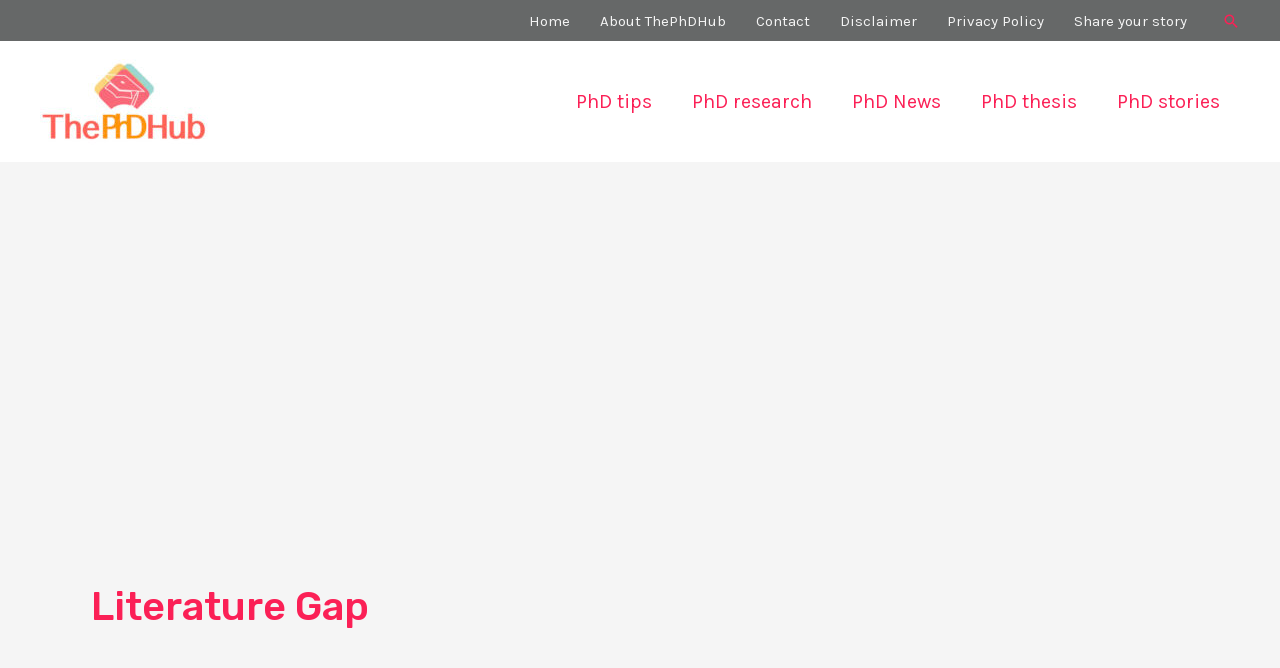

--- FILE ---
content_type: text/html; charset=UTF-8
request_url: https://thephdhub.com/tag/literature-gap/
body_size: 11694
content:
<!DOCTYPE html><html lang="en-US" prefix="og: https://ogp.me/ns#"><head><meta charset="UTF-8"><link rel="preconnect" href="https://fonts.gstatic.com/" crossorigin /><meta name="viewport" content="width=device-width, initial-scale=1"><link rel="profile" href="https://gmpg.org/xfn/11"><title>literature gap Archives - ThePhDHub</title><link rel="canonical" href="https://thephdhub.com/tag/literature-gap/" /><meta property="og:locale" content="en_US" /><meta property="og:type" content="article" /><meta property="og:title" content="literature gap Archives - ThePhDHub" /><meta property="og:url" content="https://thephdhub.com/tag/literature-gap/" /><meta property="og:site_name" content="ThePhDHub" /><meta name="twitter:card" content="summary_large_image" /> <script type="application/ld+json" class="yoast-schema-graph">{"@context":"https://schema.org","@graph":[{"@type":"CollectionPage","@id":"https://thephdhub.com/tag/literature-gap/","url":"https://thephdhub.com/tag/literature-gap/","name":"literature gap Archives - ThePhDHub","isPartOf":{"@id":"https://thephdhub.com/#website"},"primaryImageOfPage":{"@id":"https://thephdhub.com/tag/literature-gap/#primaryimage"},"image":{"@id":"https://thephdhub.com/tag/literature-gap/#primaryimage"},"thumbnailUrl":"https://thephdhub.com/wp-content/uploads/2021/10/puzzle-puzzle-piece-missing-part-654110.png","breadcrumb":{"@id":"https://thephdhub.com/tag/literature-gap/#breadcrumb"},"inLanguage":"en-US"},{"@type":"ImageObject","inLanguage":"en-US","@id":"https://thephdhub.com/tag/literature-gap/#primaryimage","url":"https://thephdhub.com/wp-content/uploads/2021/10/puzzle-puzzle-piece-missing-part-654110.png","contentUrl":"https://thephdhub.com/wp-content/uploads/2021/10/puzzle-puzzle-piece-missing-part-654110.png","width":1280,"height":912,"caption":"puzzle, puzzle piece, missing part-654110.jpg"},{"@type":"BreadcrumbList","@id":"https://thephdhub.com/tag/literature-gap/#breadcrumb","itemListElement":[{"@type":"ListItem","position":1,"name":"Home","item":"https://thephdhub.com/"},{"@type":"ListItem","position":2,"name":"literature gap"}]},{"@type":"WebSite","@id":"https://thephdhub.com/#website","url":"https://thephdhub.com/","name":"ThePhDHub","description":"Let&#039;s learn","publisher":{"@id":"https://thephdhub.com/#organization"},"potentialAction":[{"@type":"SearchAction","target":{"@type":"EntryPoint","urlTemplate":"https://thephdhub.com/?s={search_term_string}"},"query-input":{"@type":"PropertyValueSpecification","valueRequired":true,"valueName":"search_term_string"}}],"inLanguage":"en-US"},{"@type":"Organization","@id":"https://thephdhub.com/#organization","name":"ThePhDHub","url":"https://thephdhub.com/","logo":{"@type":"ImageObject","inLanguage":"en-US","@id":"https://thephdhub.com/#/schema/logo/image/","url":"https://thephdhub.com/wp-content/uploads/2021/07/cropped-PhD-logo-.001.jpeg","contentUrl":"https://thephdhub.com/wp-content/uploads/2021/07/cropped-PhD-logo-.001.jpeg","width":435,"height":221,"caption":"ThePhDHub"},"image":{"@id":"https://thephdhub.com/#/schema/logo/image/"}}]}</script> <title>literature gap Archives - ThePhDHub</title><meta name="robots" content="index, follow, max-snippet:-1, max-video-preview:-1, max-image-preview:large"/><link rel="canonical" href="https://thephdhub.com/tag/literature-gap/" /><meta property="og:locale" content="en_US" /><meta property="og:type" content="article" /><meta property="og:title" content="literature gap Archives - ThePhDHub" /><meta property="og:url" content="https://thephdhub.com/tag/literature-gap/" /><meta property="og:site_name" content="ThePhDHub" /><meta name="twitter:card" content="summary_large_image" /><meta name="twitter:title" content="literature gap Archives - ThePhDHub" /><meta name="twitter:label1" content="Posts" /><meta name="twitter:data1" content="1" /> <script type="application/ld+json" class="rank-math-schema">{"@context":"https://schema.org","@graph":[{"@type":"Person","@id":"https://thephdhub.com/#person","name":"ThePhDHub","image":{"@type":"ImageObject","@id":"https://thephdhub.com/#logo","url":"https://thephdhub.com/wp-content/uploads/2021/07/cropped-PhD-logo-.001.jpeg","contentUrl":"https://thephdhub.com/wp-content/uploads/2021/07/cropped-PhD-logo-.001.jpeg","caption":"ThePhDHub","inLanguage":"en-US","width":"435","height":"221"}},{"@type":"WebSite","@id":"https://thephdhub.com/#website","url":"https://thephdhub.com","name":"ThePhDHub","publisher":{"@id":"https://thephdhub.com/#person"},"inLanguage":"en-US"},{"@type":"BreadcrumbList","@id":"https://thephdhub.com/tag/literature-gap/#breadcrumb","itemListElement":[{"@type":"ListItem","position":"1","item":{"@id":"https://thephdhub.com","name":"Home"}},{"@type":"ListItem","position":"2","item":{"@id":"https://thephdhub.com/tag/literature-gap/","name":"literature gap"}}]},{"@type":"CollectionPage","@id":"https://thephdhub.com/tag/literature-gap/#webpage","url":"https://thephdhub.com/tag/literature-gap/","name":"literature gap Archives - ThePhDHub","isPartOf":{"@id":"https://thephdhub.com/#website"},"inLanguage":"en-US","breadcrumb":{"@id":"https://thephdhub.com/tag/literature-gap/#breadcrumb"}}]}</script> <link rel='dns-prefetch' href='//app.convertful.com' /><link rel='dns-prefetch' href='//stats.wp.com' /><link rel='dns-prefetch' href='//fonts.googleapis.com' /><link rel='preconnect' href='//c0.wp.com' /><link rel="alternate" type="application/rss+xml" title="ThePhDHub &raquo; Feed" href="https://thephdhub.com/feed/" /><link rel="alternate" type="application/rss+xml" title="ThePhDHub &raquo; Comments Feed" href="https://thephdhub.com/comments/feed/" /><link rel="alternate" type="application/rss+xml" title="ThePhDHub &raquo; literature gap Tag Feed" href="https://thephdhub.com/tag/literature-gap/feed/" /><link rel="alternate" type="application/rss+xml" title="ThePhDHub &raquo; Stories Feed" href="https://thephdhub.com/web-stories/feed/"> <script src="[data-uri]" defer></script><script data-optimized="1" src="https://thephdhub.com/wp-content/plugins/litespeed-cache/assets/js/webfontloader.min.js" defer></script><link data-optimized="2" rel="stylesheet" href="https://thephdhub.com/wp-content/litespeed/css/5ba4b0488e448e5b38745aff0e3a1b64.css?ver=7782d" /> <script src="https://c0.wp.com/c/6.9/wp-includes/js/jquery/jquery.min.js" id="jquery-core-js"></script> <script data-optimized="1" src="https://thephdhub.com/wp-content/litespeed/js/b36115bf31f6aa6c6e6a37468dd9555a.js?ver=9555a" id="jquery-migrate-js" defer data-deferred="1"></script> <script data-optimized="1" src="https://thephdhub.com/wp-content/litespeed/js/64b44bfd935b77526c44126fe7386368.js?ver=39193" id="notix-js" defer data-deferred="1"></script> <link rel="https://api.w.org/" href="https://thephdhub.com/wp-json/" /><link rel="alternate" title="JSON" type="application/json" href="https://thephdhub.com/wp-json/wp/v2/tags/209" /><link rel="EditURI" type="application/rsd+xml" title="RSD" href="https://thephdhub.com/xmlrpc.php?rsd" /><meta name="generator" content="WordPress 6.9" /> <script async src="https://pagead2.googlesyndication.com/pagead/js/adsbygoogle.js?client=ca-pub-2128668339420673"
     crossorigin="anonymous"></script><script data-optimized="1" id="script" src="[data-uri]" defer></script> <link rel="icon" href="https://thephdhub.com/wp-content/uploads/2021/07/PhD-logo-.001-copy-65x65.jpeg" sizes="32x32" /><link rel="icon" href="https://thephdhub.com/wp-content/uploads/2021/07/PhD-logo-.001-copy.jpeg" sizes="192x192" /><link rel="apple-touch-icon" href="https://thephdhub.com/wp-content/uploads/2021/07/PhD-logo-.001-copy.jpeg" /><meta name="msapplication-TileImage" content="https://thephdhub.com/wp-content/uploads/2021/07/PhD-logo-.001-copy.jpeg" /></head><body itemtype='https://schema.org/Blog' itemscope='itemscope' class="archive tag tag-literature-gap tag-209 wp-custom-logo wp-theme-astra ast-desktop ast-plain-container ast-no-sidebar astra-4.6.9 ast-replace-site-logo-transparent ast-inherit-site-logo-transparent ast-hfb-header ast-blog-grid-1 ast-blog-layout-3 ast-pagination-square ast-full-width-layout ast-sticky-header-shrink ast-inherit-site-logo-sticky ast-sticky-custom-logo astra-addon-4.6.4"><a
class="skip-link screen-reader-text"
href="#content"
role="link"
title="Skip to content">
Skip to content</a><div
class="hfeed site" id="page"><header
class="site-header ast-primary-submenu-animation-fade header-main-layout-1 ast-primary-menu-enabled ast-builder-menu-toggle-icon ast-mobile-header-inline" id="masthead" itemtype="https://schema.org/WPHeader" itemscope="itemscope" itemid="#masthead"		><div id="ast-desktop-header" data-toggle-type="dropdown"><div class="ast-above-header-wrap  "><div class="ast-above-header-bar ast-above-header  site-header-focus-item" data-section="section-above-header-builder"><div class="site-above-header-wrap ast-builder-grid-row-container site-header-focus-item ast-container" data-section="section-above-header-builder"><div class="ast-builder-grid-row ast-builder-grid-row-has-sides ast-builder-grid-row-no-center"><div class="site-header-above-section-left site-header-section ast-flex site-header-section-left"></div><div class="site-header-above-section-right site-header-section ast-flex ast-grid-right-section"><div class="ast-builder-menu-1 ast-builder-menu ast-flex ast-builder-menu-1-focus-item ast-builder-layout-element site-header-focus-item" data-section="section-hb-menu-1"><div class="ast-main-header-bar-alignment"><div class="main-header-bar-navigation"><nav class="site-navigation ast-flex-grow-1 navigation-accessibility site-header-focus-item" id="primary-site-navigation-desktop" aria-label="Site Navigation" itemtype="https://schema.org/SiteNavigationElement" itemscope="itemscope"><div class="main-navigation ast-inline-flex"><ul id="ast-hf-menu-1" class="main-header-menu ast-menu-shadow ast-nav-menu ast-flex  submenu-with-border astra-menu-animation-fade  stack-on-mobile ast-mega-menu-enabled"><li id="menu-item-14" class="menu-item menu-item-type-custom menu-item-object-custom menu-item-home menu-item-14"><a href="https://thephdhub.com/" class="menu-link"><span class="ast-icon icon-arrow"></span><span class="menu-text">Home</span></a></li><li id="menu-item-15" class="menu-item menu-item-type-post_type menu-item-object-page menu-item-15"><a href="https://thephdhub.com/about/" class="menu-link"><span class="ast-icon icon-arrow"></span><span class="menu-text">About ThePhDHub</span></a></li><li id="menu-item-17" class="menu-item menu-item-type-post_type menu-item-object-page menu-item-17"><a href="https://thephdhub.com/contact/" class="menu-link"><span class="ast-icon icon-arrow"></span><span class="menu-text">Contact</span></a></li><li id="menu-item-131" class="menu-item menu-item-type-post_type menu-item-object-page menu-item-131"><a href="https://thephdhub.com/disclaimer/" class="menu-link"><span class="ast-icon icon-arrow"></span><span class="menu-text">Disclaimer</span></a></li><li id="menu-item-132" class="menu-item menu-item-type-post_type menu-item-object-page menu-item-privacy-policy menu-item-132"><a href="https://thephdhub.com/privacy-policy/" class="menu-link"><span class="ast-icon icon-arrow"></span><span class="menu-text">Privacy Policy</span></a></li><li id="menu-item-1224" class="menu-item menu-item-type-post_type menu-item-object-page menu-item-1224"><a href="https://thephdhub.com/share-your-story/" class="menu-link"><span class="ast-icon icon-arrow"></span><span class="menu-text">Share your story</span></a></li></ul></div></nav></div></div></div><div class="ast-builder-layout-element ast-flex site-header-focus-item ast-header-search" data-section="section-header-search"><div class="ast-search-menu-icon slide-search" ><form role="search" method="get" class="search-form" action="https://thephdhub.com/">
<label for="search-field">
<span class="screen-reader-text">Search for:</span>
<input type="search" id="search-field" class="search-field"   placeholder="Search..." value="" name="s" tabindex="-1">
</label></form><div class="ast-search-icon">
<a class="slide-search astra-search-icon" aria-label="Search icon link" href="#">
<span class="screen-reader-text">Search</span>
<span class="ast-icon icon-search"></span>				</a></div></div></div></div></div></div></div></div><div class="ast-main-header-wrap main-header-bar-wrap "><div class="ast-primary-header-bar ast-primary-header main-header-bar site-header-focus-item" data-section="section-primary-header-builder"><div class="site-primary-header-wrap ast-builder-grid-row-container site-header-focus-item ast-container" data-section="section-primary-header-builder"><div class="ast-builder-grid-row ast-builder-grid-row-has-sides ast-builder-grid-row-no-center"><div class="site-header-primary-section-left site-header-section ast-flex site-header-section-left"><div class="ast-builder-layout-element ast-flex site-header-focus-item" data-section="title_tagline"><div
class="site-branding ast-site-identity" itemtype="https://schema.org/Organization" itemscope="itemscope"				>
<span class="site-logo-img"><a href="https://thephdhub.com/" class="custom-logo-link" rel="home"><img data-lazyloaded="1" src="[data-uri]" width="170" height="86" data-src="https://thephdhub.com/wp-content/uploads/2021/07/cropped-PhD-logo-.001-170x86.jpeg" class="custom-logo" alt="ThePhDHub" decoding="async" data-srcset="https://thephdhub.com/wp-content/uploads/2021/07/cropped-PhD-logo-.001-170x86.jpeg 1x, http://thephdhub.com/wp-content/uploads/2021/07/cropped-PhD-logo-.001.jpeg 2x" data-sizes="(max-width: 170px) 100vw, 170px" /></a></span></div></div></div><div class="site-header-primary-section-right site-header-section ast-flex ast-grid-right-section"><div class="ast-builder-menu-2 ast-builder-menu ast-flex ast-builder-menu-2-focus-item ast-builder-layout-element site-header-focus-item" data-section="section-hb-menu-2"><div class="ast-main-header-bar-alignment"><div class="main-header-bar-navigation"><nav class="site-navigation ast-flex-grow-1 navigation-accessibility site-header-focus-item" id="secondary_menu-site-navigation-desktop" aria-label="Site Navigation" itemtype="https://schema.org/SiteNavigationElement" itemscope="itemscope"><div class="main-navigation ast-inline-flex"><ul id="ast-hf-menu-2" class="main-header-menu ast-menu-shadow ast-nav-menu ast-flex  submenu-with-border stack-on-mobile ast-mega-menu-enabled"><li id="menu-item-4926" class="menu-item menu-item-type-taxonomy menu-item-object-category menu-item-4926"><a href="https://thephdhub.com/category/phd-tips/" class="menu-link"><span class="ast-icon icon-arrow"></span><span class="menu-text">PhD tips</span></a></li><li id="menu-item-4927" class="menu-item menu-item-type-taxonomy menu-item-object-category menu-item-4927"><a href="https://thephdhub.com/category/phd-research/" class="menu-link"><span class="ast-icon icon-arrow"></span><span class="menu-text">PhD research</span></a></li><li id="menu-item-4928" class="menu-item menu-item-type-taxonomy menu-item-object-category menu-item-4928"><a href="https://thephdhub.com/category/phd-news/" class="menu-link"><span class="ast-icon icon-arrow"></span><span class="menu-text">PhD News</span></a></li><li id="menu-item-4929" class="menu-item menu-item-type-taxonomy menu-item-object-category menu-item-4929"><a href="https://thephdhub.com/category/phd-thesis/" class="menu-link"><span class="ast-icon icon-arrow"></span><span class="menu-text">PhD thesis</span></a></li><li id="menu-item-4930" class="menu-item menu-item-type-taxonomy menu-item-object-category menu-item-4930"><a href="https://thephdhub.com/category/doctor-of-philosophy/phd-stories-doctor-of-philosophy/" class="menu-link"><span class="ast-icon icon-arrow"></span><span class="menu-text">PhD stories</span></a></li></ul></div></nav></div></div></div></div></div></div></div></div><div class="ast-desktop-header-content content-align-flex-start "></div></div><div id="ast-mobile-header" class="ast-mobile-header-wrap " data-type="dropdown"><div class="ast-above-header-wrap " ><div class="ast-above-header-bar ast-above-header site-above-header-wrap site-header-focus-item ast-builder-grid-row-layout-default ast-builder-grid-row-tablet-layout-default ast-builder-grid-row-mobile-layout-default" data-section="section-above-header-builder"><div class="ast-builder-grid-row ast-builder-grid-row-has-sides ast-builder-grid-row-no-center"><div class="site-header-above-section-left site-header-section ast-flex site-header-section-left"><div class="ast-builder-layout-element ast-flex site-header-focus-item ast-header-search" data-section="section-header-search"><div class="ast-search-menu-icon slide-search" ><form role="search" method="get" class="search-form" action="https://thephdhub.com/">
<label for="search-field">
<span class="screen-reader-text">Search for:</span>
<input type="search" id="search-field" class="search-field"   placeholder="Search..." value="" name="s" tabindex="-1">
</label></form><div class="ast-search-icon">
<a class="slide-search astra-search-icon" aria-label="Search icon link" href="#">
<span class="screen-reader-text">Search</span>
<span class="ast-icon icon-search"></span>				</a></div></div></div></div><div class="site-header-above-section-right site-header-section ast-flex ast-grid-right-section"></div></div></div></div><div class="ast-main-header-wrap main-header-bar-wrap" ><div class="ast-primary-header-bar ast-primary-header main-header-bar site-primary-header-wrap site-header-focus-item ast-builder-grid-row-layout-default ast-builder-grid-row-tablet-layout-default ast-builder-grid-row-mobile-layout-default" data-section="section-primary-header-builder"><div class="ast-builder-grid-row ast-builder-grid-row-has-sides ast-builder-grid-row-no-center"><div class="site-header-primary-section-left site-header-section ast-flex site-header-section-left"><div class="ast-builder-layout-element ast-flex site-header-focus-item" data-section="title_tagline"><div
class="site-branding ast-site-identity" itemtype="https://schema.org/Organization" itemscope="itemscope"				>
<span class="site-logo-img"><a href="https://thephdhub.com/" class="custom-logo-link" rel="home"><img data-lazyloaded="1" src="[data-uri]" width="170" height="86" data-src="https://thephdhub.com/wp-content/uploads/2021/07/cropped-PhD-logo-.001-170x86.jpeg" class="custom-logo" alt="ThePhDHub" decoding="async" data-srcset="https://thephdhub.com/wp-content/uploads/2021/07/cropped-PhD-logo-.001-170x86.jpeg 1x, http://thephdhub.com/wp-content/uploads/2021/07/cropped-PhD-logo-.001.jpeg 2x" data-sizes="(max-width: 170px) 100vw, 170px" /></a></span></div></div></div><div class="site-header-primary-section-right site-header-section ast-flex ast-grid-right-section"><div class="ast-builder-layout-element ast-flex site-header-focus-item" data-section="section-header-mobile-trigger"><div class="ast-button-wrap">
<button type="button" class="menu-toggle main-header-menu-toggle ast-mobile-menu-trigger-fill"   aria-expanded="false">
<span class="screen-reader-text">Main Menu</span>
<span class="mobile-menu-toggle-icon">
<span class="ahfb-svg-iconset ast-inline-flex svg-baseline"><svg class='ast-mobile-svg ast-menu-svg' fill='currentColor' version='1.1' xmlns='http://www.w3.org/2000/svg' width='24' height='24' viewBox='0 0 24 24'><path d='M3 13h18c0.552 0 1-0.448 1-1s-0.448-1-1-1h-18c-0.552 0-1 0.448-1 1s0.448 1 1 1zM3 7h18c0.552 0 1-0.448 1-1s-0.448-1-1-1h-18c-0.552 0-1 0.448-1 1s0.448 1 1 1zM3 19h18c0.552 0 1-0.448 1-1s-0.448-1-1-1h-18c-0.552 0-1 0.448-1 1s0.448 1 1 1z'></path></svg></span><span class="ahfb-svg-iconset ast-inline-flex svg-baseline"><svg class='ast-mobile-svg ast-close-svg' fill='currentColor' version='1.1' xmlns='http://www.w3.org/2000/svg' width='24' height='24' viewBox='0 0 24 24'><path d='M5.293 6.707l5.293 5.293-5.293 5.293c-0.391 0.391-0.391 1.024 0 1.414s1.024 0.391 1.414 0l5.293-5.293 5.293 5.293c0.391 0.391 1.024 0.391 1.414 0s0.391-1.024 0-1.414l-5.293-5.293 5.293-5.293c0.391-0.391 0.391-1.024 0-1.414s-1.024-0.391-1.414 0l-5.293 5.293-5.293-5.293c-0.391-0.391-1.024-0.391-1.414 0s-0.391 1.024 0 1.414z'></path></svg></span>					</span>
</button></div></div></div></div></div></div><div class="ast-mobile-header-content content-align-flex-start "><div class="ast-builder-menu-1 ast-builder-menu ast-flex ast-builder-menu-1-focus-item ast-builder-layout-element site-header-focus-item" data-section="section-hb-menu-1"><div class="ast-main-header-bar-alignment"><div class="main-header-bar-navigation"><nav class="site-navigation ast-flex-grow-1 navigation-accessibility site-header-focus-item" id="primary-site-navigation-mobile" aria-label="Site Navigation" itemtype="https://schema.org/SiteNavigationElement" itemscope="itemscope"><div class="main-navigation ast-inline-flex"><ul id="ast-hf-menu-1" class="main-header-menu ast-menu-shadow ast-nav-menu ast-flex  submenu-with-border astra-menu-animation-fade  stack-on-mobile ast-mega-menu-enabled"><li class="menu-item menu-item-type-custom menu-item-object-custom menu-item-home menu-item-14"><a href="https://thephdhub.com/" class="menu-link"><span class="ast-icon icon-arrow"></span><span class="menu-text">Home</span></a></li><li class="menu-item menu-item-type-post_type menu-item-object-page menu-item-15"><a href="https://thephdhub.com/about/" class="menu-link"><span class="ast-icon icon-arrow"></span><span class="menu-text">About ThePhDHub</span></a></li><li class="menu-item menu-item-type-post_type menu-item-object-page menu-item-17"><a href="https://thephdhub.com/contact/" class="menu-link"><span class="ast-icon icon-arrow"></span><span class="menu-text">Contact</span></a></li><li class="menu-item menu-item-type-post_type menu-item-object-page menu-item-131"><a href="https://thephdhub.com/disclaimer/" class="menu-link"><span class="ast-icon icon-arrow"></span><span class="menu-text">Disclaimer</span></a></li><li class="menu-item menu-item-type-post_type menu-item-object-page menu-item-privacy-policy menu-item-132"><a href="https://thephdhub.com/privacy-policy/" class="menu-link"><span class="ast-icon icon-arrow"></span><span class="menu-text">Privacy Policy</span></a></li><li class="menu-item menu-item-type-post_type menu-item-object-page menu-item-1224"><a href="https://thephdhub.com/share-your-story/" class="menu-link"><span class="ast-icon icon-arrow"></span><span class="menu-text">Share your story</span></a></li></ul></div></nav></div></div></div></div></div></header><div id="content" class="site-content"><div class="ast-container"><div id="primary" class="content-area primary ast-grid-1"><section class="ast-archive-description"><h1 class="page-title ast-archive-title">literature gap</h1></section><main id="main" class="site-main"><div class="ast-row"><article
class="post-1513 post type-post status-publish format-standard has-post-thumbnail hentry category-phd-guidelines tag-knowledge-gap tag-literature-gap tag-research-gap ast-col-sm-12 ast-article-post ast-col-md-12 ast-archive-post ast-separate-posts" id="post-1513" itemtype="https://schema.org/CreativeWork" itemscope="itemscope"><div class="ast-post-format- blog-layout-3 ast-article-inner"><div class="ast-blog-featured-section post-thumb ast-col-md-6"><div class="post-thumb-img-content post-thumb"><a href="https://thephdhub.com/what-is-a-research-gap-how-to-identify-it/" ><img data-lazyloaded="1" src="[data-uri]" width="1024" height="730" data-src="https://thephdhub.com/wp-content/uploads/2021/10/puzzle-puzzle-piece-missing-part-654110-1024x730.png" class="attachment-large size-large wp-post-image" alt="puzzle, puzzle piece, missing part-654110.jpg" itemprop="image" decoding="async" fetchpriority="high" data-srcset="https://thephdhub.com/wp-content/uploads/2021/10/puzzle-puzzle-piece-missing-part-654110-1024x730.png 1024w, https://thephdhub.com/wp-content/uploads/2021/10/puzzle-puzzle-piece-missing-part-654110-300x214.png 300w, https://thephdhub.com/wp-content/uploads/2021/10/puzzle-puzzle-piece-missing-part-654110-768x547.png 768w, https://thephdhub.com/wp-content/uploads/2021/10/puzzle-puzzle-piece-missing-part-654110.png 1280w" data-sizes="(max-width: 1024px) 100vw, 1024px" /></a></div>				<a href="https://thephdhub.com/what-is-a-research-gap-how-to-identify-it/" ><div class="ast-date-meta square">
<span class="posted-on">
<time class="entry-date published" datetime="2021-10-29T04:23:54+00:00"><span class="date-month">Oct</span> <span class="date-day">29</span> <span class="date-year">2021</span></time>						</span></div>
</a></div><div class="post-content ast-col-md-6"><h2 class="entry-title ast-blog-single-element" itemprop="headline"><a href="https://thephdhub.com/what-is-a-research-gap-how-to-identify-it/" rel="bookmark">What is a Research Gap? How to Identify it?</a></h2><header class="entry-header ast-blog-single-element ast-blog-meta-container"><div class="entry-meta">By <span class="posted-by vcard author" itemtype="https://schema.org/Person" itemscope="itemscope" itemprop="author">			<a title="View all posts by Dr Tushar Chauhan"
href="https://thephdhub.com/author/navinchandra/" rel="author"
class="url fn n" itemprop="url"				>
<span
class="author-name" itemprop="name"				>
Dr Tushar Chauhan			</span>
</a>
</span>/ <span class="posted-on"><span class="published" itemprop="datePublished"> October 29, 2021 </span></span> / <span class="ast-reading-time">8 minutes of reading</span></div></header><div class="ast-excerpt-container ast-blog-single-element"><p>&#8220;Choosing a topic, research or subject that has not been answered or explored yet by any other scientists is referred to as a research gap.&#8221;  Unfortunately, it’s difficult to find one!&nbsp; When you start reading literature, initially you may notice that nothing is left to study! That everyone feels, even me too when I was [&hellip;]</p></div><p class="ast-blog-single-element ast-read-more-container read-more"> <a class="ast-button" href="https://thephdhub.com/what-is-a-research-gap-how-to-identify-it/"> <span class="screen-reader-text">What is a Research Gap? How to Identify it?</span> Read More »</a></p><div class="entry-content clear"
itemprop="text"				></div></div></div></article></div></main></div></div></div><footer
class="site-footer" id="colophon" itemtype="https://schema.org/WPFooter" itemscope="itemscope" itemid="#colophon"><div class="site-below-footer-wrap ast-builder-grid-row-container site-footer-focus-item ast-builder-grid-row-full ast-builder-grid-row-tablet-full ast-builder-grid-row-mobile-full ast-footer-row-stack ast-footer-row-tablet-stack ast-footer-row-mobile-stack" data-section="section-below-footer-builder"><div class="ast-builder-grid-row-container-inner"><div class="ast-builder-footer-grid-columns site-below-footer-inner-wrap ast-builder-grid-row"><div class="site-footer-below-section-1 site-footer-section site-footer-section-1"><div class="footer-widget-area widget-area site-footer-focus-item" data-section="section-footer-menu"><div class="footer-bar-navigation"><nav class="site-navigation ast-flex-grow-1 navigation-accessibility footer-navigation" id="footer-site-navigation" aria-label="Site Navigation" itemtype="https://schema.org/SiteNavigationElement" itemscope="itemscope"><div class="footer-nav-wrap"><ul id="astra-footer-menu" class="ast-nav-menu ast-flex astra-footer-horizontal-menu astra-footer-tablet-vertical-menu astra-footer-mobile-vertical-menu"><li class="menu-item menu-item-type-custom menu-item-object-custom menu-item-home menu-item-14"><a href="https://thephdhub.com/" class="menu-link">Home</a></li><li class="menu-item menu-item-type-post_type menu-item-object-page menu-item-15"><a href="https://thephdhub.com/about/" class="menu-link">About ThePhDHub</a></li><li class="menu-item menu-item-type-post_type menu-item-object-page menu-item-17"><a href="https://thephdhub.com/contact/" class="menu-link">Contact</a></li><li class="menu-item menu-item-type-post_type menu-item-object-page menu-item-131"><a href="https://thephdhub.com/disclaimer/" class="menu-link">Disclaimer</a></li><li class="menu-item menu-item-type-post_type menu-item-object-page menu-item-privacy-policy menu-item-132"><a rel="privacy-policy" href="https://thephdhub.com/privacy-policy/" class="menu-link">Privacy Policy</a></li><li class="menu-item menu-item-type-post_type menu-item-object-page menu-item-1224"><a href="https://thephdhub.com/share-your-story/" class="menu-link">Share your story</a></li></ul></div></nav></div></div><div class="ast-builder-layout-element ast-flex site-footer-focus-item ast-footer-copyright" data-section="section-footer-builder"><div class="ast-footer-copyright"><p style="text-align: center"><span style="font-size: 10pt">©2022 All Right reserved to ThePhDHub </span></p></div></div></div></div></div></div></footer></div> <script type="speculationrules">{"prefetch":[{"source":"document","where":{"and":[{"href_matches":"/*"},{"not":{"href_matches":["/wp-*.php","/wp-admin/*","/wp-content/uploads/*","/wp-content/*","/wp-content/plugins/*","/wp-content/themes/astra/*","/*\\?(.+)"]}},{"not":{"selector_matches":"a[rel~=\"nofollow\"]"}},{"not":{"selector_matches":".no-prefetch, .no-prefetch a"}}]},"eagerness":"conservative"}]}</script> <div id="ast-scroll-top" tabindex="0" class="ast-scroll-top-icon ast-scroll-to-top-right" data-on-devices="both">
<span class="screen-reader-text">Scroll to Top</span></div> <script data-optimized="1" src="[data-uri]" defer></script> <script data-optimized="1" id="astra-theme-js-js-extra" src="[data-uri]" defer></script> <script data-optimized="1" src="https://thephdhub.com/wp-content/litespeed/js/45ade26ce10c5e1963364cba3e262328.js?ver=22dad" id="astra-theme-js-js" defer data-deferred="1"></script> <script data-optimized="1" src="https://thephdhub.com/wp-content/litespeed/js/f6d4f62d8318593acad6ef972a4c9ea0.js?ver=3ef5e" id="coblocks-animation-js" defer data-deferred="1"></script> <script data-optimized="1" src="https://thephdhub.com/wp-content/litespeed/js/2951de7bf40ee68fd805bf87e046889a.js?ver=a0233" id="wp-dom-ready-js" defer data-deferred="1"></script> <script data-optimized="1" id="starter-templates-zip-preview-js-extra" src="[data-uri]" defer></script> <script data-optimized="1" src="https://thephdhub.com/wp-content/litespeed/js/adee0c5ffc5e529ea6104c0569db479b.js?ver=4baca" id="starter-templates-zip-preview-js" defer data-deferred="1"></script> <script data-optimized="1" id="astra-addon-js-js-extra" src="[data-uri]" defer></script> <script data-optimized="1" src="https://thephdhub.com/wp-content/litespeed/js/0e8d8654d218c5453923d0c549c2f63c.js?ver=c036a" id="astra-addon-js-js" defer data-deferred="1"></script> <script data-optimized="1" id="convertful-api-js-extra" src="[data-uri]" defer></script> <script data-optimized="1" type="text/javascript" id="convertful-api" src="https://thephdhub.com/wp-content/litespeed/js/7ce96d1379d3af35924b93f4471f9201.js?ver=f9201" defer data-deferred="1"></script><script src="https://stats.wp.com/e-202606.js" id="jetpack-stats-js" data-wp-strategy="defer"></script> <script id="jetpack-stats-js-after">_stq = window._stq || [];
_stq.push([ "view", JSON.parse("{\"v\":\"ext\",\"blog\":\"171102258\",\"post\":\"0\",\"tz\":\"0\",\"srv\":\"thephdhub.com\",\"j\":\"1:14.1\"}") ]);
_stq.push([ "clickTrackerInit", "171102258", "0" ]);
//# sourceURL=jetpack-stats-js-after</script> <script data-no-optimize="1">window.lazyLoadOptions=Object.assign({},{threshold:300},window.lazyLoadOptions||{});!function(t,e){"object"==typeof exports&&"undefined"!=typeof module?module.exports=e():"function"==typeof define&&define.amd?define(e):(t="undefined"!=typeof globalThis?globalThis:t||self).LazyLoad=e()}(this,function(){"use strict";function e(){return(e=Object.assign||function(t){for(var e=1;e<arguments.length;e++){var n,a=arguments[e];for(n in a)Object.prototype.hasOwnProperty.call(a,n)&&(t[n]=a[n])}return t}).apply(this,arguments)}function o(t){return e({},at,t)}function l(t,e){return t.getAttribute(gt+e)}function c(t){return l(t,vt)}function s(t,e){return function(t,e,n){e=gt+e;null!==n?t.setAttribute(e,n):t.removeAttribute(e)}(t,vt,e)}function i(t){return s(t,null),0}function r(t){return null===c(t)}function u(t){return c(t)===_t}function d(t,e,n,a){t&&(void 0===a?void 0===n?t(e):t(e,n):t(e,n,a))}function f(t,e){et?t.classList.add(e):t.className+=(t.className?" ":"")+e}function _(t,e){et?t.classList.remove(e):t.className=t.className.replace(new RegExp("(^|\\s+)"+e+"(\\s+|$)")," ").replace(/^\s+/,"").replace(/\s+$/,"")}function g(t){return t.llTempImage}function v(t,e){!e||(e=e._observer)&&e.unobserve(t)}function b(t,e){t&&(t.loadingCount+=e)}function p(t,e){t&&(t.toLoadCount=e)}function n(t){for(var e,n=[],a=0;e=t.children[a];a+=1)"SOURCE"===e.tagName&&n.push(e);return n}function h(t,e){(t=t.parentNode)&&"PICTURE"===t.tagName&&n(t).forEach(e)}function a(t,e){n(t).forEach(e)}function m(t){return!!t[lt]}function E(t){return t[lt]}function I(t){return delete t[lt]}function y(e,t){var n;m(e)||(n={},t.forEach(function(t){n[t]=e.getAttribute(t)}),e[lt]=n)}function L(a,t){var o;m(a)&&(o=E(a),t.forEach(function(t){var e,n;e=a,(t=o[n=t])?e.setAttribute(n,t):e.removeAttribute(n)}))}function k(t,e,n){f(t,e.class_loading),s(t,st),n&&(b(n,1),d(e.callback_loading,t,n))}function A(t,e,n){n&&t.setAttribute(e,n)}function O(t,e){A(t,rt,l(t,e.data_sizes)),A(t,it,l(t,e.data_srcset)),A(t,ot,l(t,e.data_src))}function w(t,e,n){var a=l(t,e.data_bg_multi),o=l(t,e.data_bg_multi_hidpi);(a=nt&&o?o:a)&&(t.style.backgroundImage=a,n=n,f(t=t,(e=e).class_applied),s(t,dt),n&&(e.unobserve_completed&&v(t,e),d(e.callback_applied,t,n)))}function x(t,e){!e||0<e.loadingCount||0<e.toLoadCount||d(t.callback_finish,e)}function M(t,e,n){t.addEventListener(e,n),t.llEvLisnrs[e]=n}function N(t){return!!t.llEvLisnrs}function z(t){if(N(t)){var e,n,a=t.llEvLisnrs;for(e in a){var o=a[e];n=e,o=o,t.removeEventListener(n,o)}delete t.llEvLisnrs}}function C(t,e,n){var a;delete t.llTempImage,b(n,-1),(a=n)&&--a.toLoadCount,_(t,e.class_loading),e.unobserve_completed&&v(t,n)}function R(i,r,c){var l=g(i)||i;N(l)||function(t,e,n){N(t)||(t.llEvLisnrs={});var a="VIDEO"===t.tagName?"loadeddata":"load";M(t,a,e),M(t,"error",n)}(l,function(t){var e,n,a,o;n=r,a=c,o=u(e=i),C(e,n,a),f(e,n.class_loaded),s(e,ut),d(n.callback_loaded,e,a),o||x(n,a),z(l)},function(t){var e,n,a,o;n=r,a=c,o=u(e=i),C(e,n,a),f(e,n.class_error),s(e,ft),d(n.callback_error,e,a),o||x(n,a),z(l)})}function T(t,e,n){var a,o,i,r,c;t.llTempImage=document.createElement("IMG"),R(t,e,n),m(c=t)||(c[lt]={backgroundImage:c.style.backgroundImage}),i=n,r=l(a=t,(o=e).data_bg),c=l(a,o.data_bg_hidpi),(r=nt&&c?c:r)&&(a.style.backgroundImage='url("'.concat(r,'")'),g(a).setAttribute(ot,r),k(a,o,i)),w(t,e,n)}function G(t,e,n){var a;R(t,e,n),a=e,e=n,(t=Et[(n=t).tagName])&&(t(n,a),k(n,a,e))}function D(t,e,n){var a;a=t,(-1<It.indexOf(a.tagName)?G:T)(t,e,n)}function S(t,e,n){var a;t.setAttribute("loading","lazy"),R(t,e,n),a=e,(e=Et[(n=t).tagName])&&e(n,a),s(t,_t)}function V(t){t.removeAttribute(ot),t.removeAttribute(it),t.removeAttribute(rt)}function j(t){h(t,function(t){L(t,mt)}),L(t,mt)}function F(t){var e;(e=yt[t.tagName])?e(t):m(e=t)&&(t=E(e),e.style.backgroundImage=t.backgroundImage)}function P(t,e){var n;F(t),n=e,r(e=t)||u(e)||(_(e,n.class_entered),_(e,n.class_exited),_(e,n.class_applied),_(e,n.class_loading),_(e,n.class_loaded),_(e,n.class_error)),i(t),I(t)}function U(t,e,n,a){var o;n.cancel_on_exit&&(c(t)!==st||"IMG"===t.tagName&&(z(t),h(o=t,function(t){V(t)}),V(o),j(t),_(t,n.class_loading),b(a,-1),i(t),d(n.callback_cancel,t,e,a)))}function $(t,e,n,a){var o,i,r=(i=t,0<=bt.indexOf(c(i)));s(t,"entered"),f(t,n.class_entered),_(t,n.class_exited),o=t,i=a,n.unobserve_entered&&v(o,i),d(n.callback_enter,t,e,a),r||D(t,n,a)}function q(t){return t.use_native&&"loading"in HTMLImageElement.prototype}function H(t,o,i){t.forEach(function(t){return(a=t).isIntersecting||0<a.intersectionRatio?$(t.target,t,o,i):(e=t.target,n=t,a=o,t=i,void(r(e)||(f(e,a.class_exited),U(e,n,a,t),d(a.callback_exit,e,n,t))));var e,n,a})}function B(e,n){var t;tt&&!q(e)&&(n._observer=new IntersectionObserver(function(t){H(t,e,n)},{root:(t=e).container===document?null:t.container,rootMargin:t.thresholds||t.threshold+"px"}))}function J(t){return Array.prototype.slice.call(t)}function K(t){return t.container.querySelectorAll(t.elements_selector)}function Q(t){return c(t)===ft}function W(t,e){return e=t||K(e),J(e).filter(r)}function X(e,t){var n;(n=K(e),J(n).filter(Q)).forEach(function(t){_(t,e.class_error),i(t)}),t.update()}function t(t,e){var n,a,t=o(t);this._settings=t,this.loadingCount=0,B(t,this),n=t,a=this,Y&&window.addEventListener("online",function(){X(n,a)}),this.update(e)}var Y="undefined"!=typeof window,Z=Y&&!("onscroll"in window)||"undefined"!=typeof navigator&&/(gle|ing|ro)bot|crawl|spider/i.test(navigator.userAgent),tt=Y&&"IntersectionObserver"in window,et=Y&&"classList"in document.createElement("p"),nt=Y&&1<window.devicePixelRatio,at={elements_selector:".lazy",container:Z||Y?document:null,threshold:300,thresholds:null,data_src:"src",data_srcset:"srcset",data_sizes:"sizes",data_bg:"bg",data_bg_hidpi:"bg-hidpi",data_bg_multi:"bg-multi",data_bg_multi_hidpi:"bg-multi-hidpi",data_poster:"poster",class_applied:"applied",class_loading:"litespeed-loading",class_loaded:"litespeed-loaded",class_error:"error",class_entered:"entered",class_exited:"exited",unobserve_completed:!0,unobserve_entered:!1,cancel_on_exit:!0,callback_enter:null,callback_exit:null,callback_applied:null,callback_loading:null,callback_loaded:null,callback_error:null,callback_finish:null,callback_cancel:null,use_native:!1},ot="src",it="srcset",rt="sizes",ct="poster",lt="llOriginalAttrs",st="loading",ut="loaded",dt="applied",ft="error",_t="native",gt="data-",vt="ll-status",bt=[st,ut,dt,ft],pt=[ot],ht=[ot,ct],mt=[ot,it,rt],Et={IMG:function(t,e){h(t,function(t){y(t,mt),O(t,e)}),y(t,mt),O(t,e)},IFRAME:function(t,e){y(t,pt),A(t,ot,l(t,e.data_src))},VIDEO:function(t,e){a(t,function(t){y(t,pt),A(t,ot,l(t,e.data_src))}),y(t,ht),A(t,ct,l(t,e.data_poster)),A(t,ot,l(t,e.data_src)),t.load()}},It=["IMG","IFRAME","VIDEO"],yt={IMG:j,IFRAME:function(t){L(t,pt)},VIDEO:function(t){a(t,function(t){L(t,pt)}),L(t,ht),t.load()}},Lt=["IMG","IFRAME","VIDEO"];return t.prototype={update:function(t){var e,n,a,o=this._settings,i=W(t,o);{if(p(this,i.length),!Z&&tt)return q(o)?(e=o,n=this,i.forEach(function(t){-1!==Lt.indexOf(t.tagName)&&S(t,e,n)}),void p(n,0)):(t=this._observer,o=i,t.disconnect(),a=t,void o.forEach(function(t){a.observe(t)}));this.loadAll(i)}},destroy:function(){this._observer&&this._observer.disconnect(),K(this._settings).forEach(function(t){I(t)}),delete this._observer,delete this._settings,delete this.loadingCount,delete this.toLoadCount},loadAll:function(t){var e=this,n=this._settings;W(t,n).forEach(function(t){v(t,e),D(t,n,e)})},restoreAll:function(){var e=this._settings;K(e).forEach(function(t){P(t,e)})}},t.load=function(t,e){e=o(e);D(t,e)},t.resetStatus=function(t){i(t)},t}),function(t,e){"use strict";function n(){e.body.classList.add("litespeed_lazyloaded")}function a(){console.log("[LiteSpeed] Start Lazy Load"),o=new LazyLoad(Object.assign({},t.lazyLoadOptions||{},{elements_selector:"[data-lazyloaded]",callback_finish:n})),i=function(){o.update()},t.MutationObserver&&new MutationObserver(i).observe(e.documentElement,{childList:!0,subtree:!0,attributes:!0})}var o,i;t.addEventListener?t.addEventListener("load",a,!1):t.attachEvent("onload",a)}(window,document);</script><script defer src="https://static.cloudflareinsights.com/beacon.min.js/vcd15cbe7772f49c399c6a5babf22c1241717689176015" integrity="sha512-ZpsOmlRQV6y907TI0dKBHq9Md29nnaEIPlkf84rnaERnq6zvWvPUqr2ft8M1aS28oN72PdrCzSjY4U6VaAw1EQ==" data-cf-beacon='{"version":"2024.11.0","token":"d9badce2f3cd430d83502f2deced4940","r":1,"server_timing":{"name":{"cfCacheStatus":true,"cfEdge":true,"cfExtPri":true,"cfL4":true,"cfOrigin":true,"cfSpeedBrain":true},"location_startswith":null}}' crossorigin="anonymous"></script>
</body></html>
<!-- Page optimized by LiteSpeed Cache @2026-02-03 08:59:21 -->

<!-- Page cached by LiteSpeed Cache 7.6.2 on 2026-02-03 08:59:20 -->

--- FILE ---
content_type: text/html; charset=utf-8
request_url: https://www.google.com/recaptcha/api2/aframe
body_size: 266
content:
<!DOCTYPE HTML><html><head><meta http-equiv="content-type" content="text/html; charset=UTF-8"></head><body><script nonce="ixd8XCk7jaEmOU32cpV4eA">/** Anti-fraud and anti-abuse applications only. See google.com/recaptcha */ try{var clients={'sodar':'https://pagead2.googlesyndication.com/pagead/sodar?'};window.addEventListener("message",function(a){try{if(a.source===window.parent){var b=JSON.parse(a.data);var c=clients[b['id']];if(c){var d=document.createElement('img');d.src=c+b['params']+'&rc='+(localStorage.getItem("rc::a")?sessionStorage.getItem("rc::b"):"");window.document.body.appendChild(d);sessionStorage.setItem("rc::e",parseInt(sessionStorage.getItem("rc::e")||0)+1);localStorage.setItem("rc::h",'1770109226303');}}}catch(b){}});window.parent.postMessage("_grecaptcha_ready", "*");}catch(b){}</script></body></html>